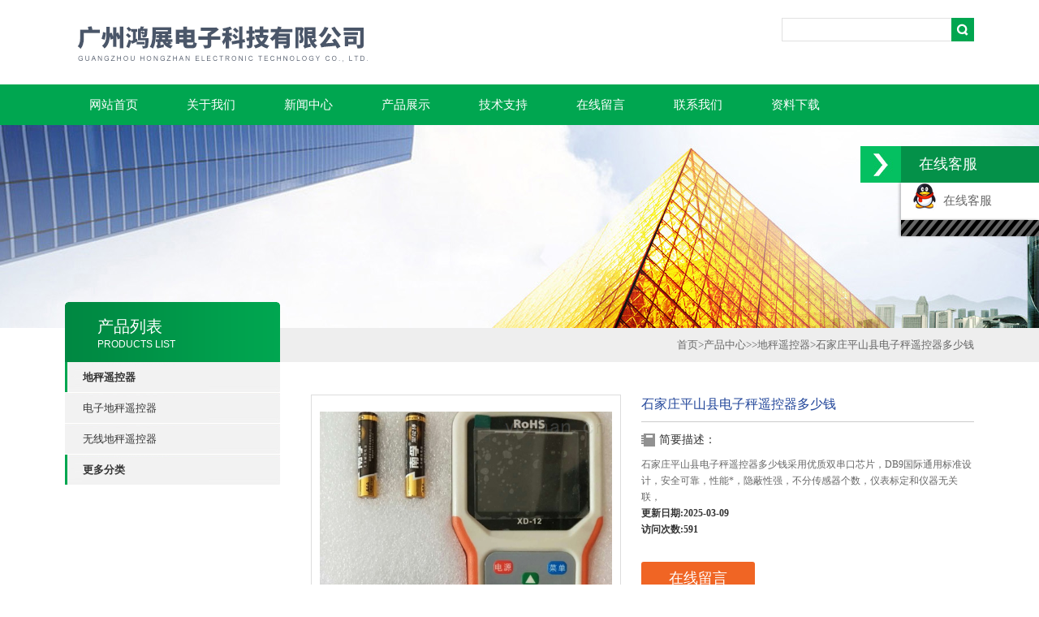

--- FILE ---
content_type: text/html; charset=utf-8
request_url: http://www.gzhzdb88.com/Products-14728073.html
body_size: 7861
content:
<!DOCTYPE html PUBLIC "-//W3C//DTD XHTML 1.0 Transitional//EN" "http://www.w3.org/TR/xhtml1/DTD/xhtml1-transitional.dtd">
<html xmlns="http://www.w3.org/1999/xhtml">
<head>
<meta http-equiv="Content-Type" content="text/html; charset=utf-8" />
<TITLE>石家庄平山县电子秤遥控器多少钱-广州鸿展电子科技有限公司</TITLE>
<META NAME="Keywords" CONTENT="石家庄平山县电子秤遥控器多少钱">
<META NAME="Description" CONTENT="广州鸿展电子科技有限公司所提供的石家庄平山县电子秤遥控器多少钱质量可靠、规格齐全,广州鸿展电子科技有限公司不仅具有专业的技术水平,更有良好的售后服务和优质的解决方案,欢迎您来电咨询此产品具体参数及价格等详细信息！">
<link type="text/css" rel="stylesheet" href="/Skins/94987/css/css.css" />
<link type="text/css" rel="stylesheet" href="/Skins/94987/css/inpage.css" />
<script type="text/javascript" src="/Skins/94987/js/jquery.pack.js"></script>
<script>

</script>

<script>var num=4</script>
<script type="application/ld+json">
{
"@context": "https://ziyuan.baidu.com/contexts/cambrian.jsonld",
"@id": "http://www.gzhzdb88.com/Products-14728073.html",
"title": "石家庄平山县电子秤遥控器多少钱",
"pubDate": "2022-12-21T14:58:08",
"upDate": "2025-03-09T16:58:47"
    }</script>
<script type="text/javascript" src="/ajax/common.ashx"></script>
<script src="/ajax/NewPersonalStyle.Classes.SendMSG,NewPersonalStyle.ashx" type="text/javascript"></script>
<script type="text/javascript">
var viewNames = "";
var cookieArr = document.cookie.match(new RegExp("ViewNames" + "=[_0-9]*", "gi"));
if (cookieArr != null && cookieArr.length > 0) {
   var cookieVal = cookieArr[0].split("=");
    if (cookieVal[0] == "ViewNames") {
        viewNames = unescape(cookieVal[1]);
    }
}
if (viewNames == "") {
    var exp = new Date();
    exp.setTime(exp.getTime() + 7 * 24 * 60 * 60 * 1000);
    viewNames = new Date().valueOf() + "_" + Math.round(Math.random() * 1000 + 1000);
    document.cookie = "ViewNames" + "=" + escape(viewNames) + "; expires" + "=" + exp.toGMTString();
}
SendMSG.ToSaveViewLog("14728073", "ProductsInfo",viewNames, function() {});
</script>
<script language="javaScript" src="/js/JSChat.js"></script><script language="javaScript">function ChatBoxClickGXH() { DoChatBoxClickGXH('http://chat.ybzhan.cn',114765) }</script><script>
(function(){
var bp = document.createElement('script');
var curProtocol = window.location.protocol.split(':')[0];
if (curProtocol === 'https') {
bp.src = 'https://zz.bdstatic.com/linksubmit/push.js';
}
else {
bp.src = 'http://push.zhanzhang.baidu.com/push.js';
}
var s = document.getElementsByTagName("script")[0];
s.parentNode.insertBefore(bp, s);
})();
</script>
<meta name="mobile-agent" content="format=html5;url=http://m.gzhzdb88.com/products-14728073.html">
<script type="text/javascript">
if(navigator.userAgent.match(/(iPhone|iPod|Android|ios)/i)){
    window.location = window.location.href.replace("www", "m");
}
</script>
</head>
<body class="inbody">
<!--header start-->
<div class="header clearfix">
  <div class="logo fl"><a href="/"><img src="/Skins/94987/images/new_logo.gif" width="659" height="104" border="none"/></a></div>  
  <div class="right_tl fr">
  <ul class="new_tel">
  
  <li class="new_inp">
 <form name="form1" method="post" action="/products.html" onSubmit="return checkform(form1)">
 <input name="keyword" value=""  type="text"  class="inp_1"/>
 <input name="" type="submit" class="inp_2" value=""/>
  </form></li>
  </ul>
  </div>
</div>
<div class="new_nav">
   <ul>
    <li><a href="/">网站首页</a></li>
    <li><a href="/aboutus.html">关于我们</a></li>
    <li><a href="/news.html">新闻中心</a></li>
    <li><a href="/products.html">产品展示</a></li>
    <li><a href="/article.html">技术支持</a></li>
    <li><a href="/order.html">在线留言</a></li>
    <li><a href="/contact.html">联系我们</a></li>
    <li><a href="/down.html">资料下载</a></li>
   </ul>
  </div>
  <script src="http://www.ybzhan.cn/mystat.aspx?u=2017he"></script>
<!--header end-->
<div class="new_ny_banner"></div>
<!--body start-->
<div class="inpage_con">
<div class="inpgae_left">
<p class="inpage_indexnoticetit">                        
                    产品列表<span>PRODUCTS LIST</span>
    </p>
  <div class="inpage_notice">
                            <ul>
                                                
                        <li><a href="/ParentList-583526.html" title="地秤遥控器" target="_blank" ><strong>地秤遥控器</strong></a></li>
                               
                                     
                        <li class="new_left_two"><a href="/SonList-610463.html" target="_blank" title="电子地秤遥控器">电子地秤遥控器</a></li>          
                                     
                        <li class="new_left_two"><a href="/SonList-584810.html" target="_blank" title="无线地秤遥控器">无线地秤遥控器</a></li>          
                          
                            
                                
                             <li><a href="/products.html" ><strong>更多分类</strong></a></li>                                             
                        </ul>
                    
    </div>  
                        
</div>
<div class="inpage_right">
<div class="mbx2"><a href="/" class="SeoItem" SeoLength="30">首页</a>&gt;<a href="/products.html" class="SeoItem" SeoLength="30">产品中心</a>&gt;&gt;<a href="/ParentList-583526.html">地秤遥控器</a>&gt;<span class="SeoItem" SeoLength="30">石家庄平山县电子秤遥控器多少钱</span>
            
              </div>
<div class="inpage_content">
<div id="nr_main_box">	     
    
    <div id="pro_detail_box01"><!--产品图片和基本资料-->
   <div id="pro_detail_text"><!--产品基本信息-->
   <div class="h_d">石家庄平山县电子秤遥控器多少钱</div>
      
	 <div class="pro_ms">
	 <h2 class="bt">简要描述：</h2>
	    <p>石家庄平山县电子秤遥控器多少钱采用优质双串口芯片，DB9国际通用标准设计，安全可靠，性能*，隐蔽性强，不分传感器个数，仪表标定和仪器无关联，</p>
	    <h2><strong>更新日期:2025-03-09</strong></h2>
	    <h2><strong>访问次数:591</strong></h2>
	 </div>
     
     <a href="/order.html" class="gwc_an2 lightbox" style=" float:left;" rel="group1">在线留言</a> </div>
   <!--产品基本信息-->
   
 <div id="preview"><!--产品图片-->

        <div class="proimg_bk"><a href="http://img79.ybzhan.cn/gxhpic_354a3452f2/aa48a738dd698764e8829fab8051655a497dc2a0b10b81787f4170543a3ae5ade4dcd13251eed206.jpg"  title=""  class="proimg"><img src="http://img79.ybzhan.cn/gxhpic_354a3452f2/aa48a738dd698764e8829fab8051655a497dc2a0b10b81787f4170543a3ae5ade4dcd13251eed206.jpg"/></a></div>
</div><!--产品图片-->



</div> <!--产品图片和基本资料 END--> 


<div id="ny_pro_box02"><!--商品介绍、详细参数、售后服务--> 
<div id="con"><!--TAB切换 BOX-->
		<ul id="tags"><!--TAB 标题切换-->
			  <li class="selectTag"><a onmouseover="selectTag('tagContent0',this)" href="javascript:void(0)" onfocus="this.blur()">详细介绍</a> </li>

		   </ul><!--TAB 标题切换 END-->
	   
		   <div id="tagContent"><!--内容-->
			<div class="tagContent selectTag" id="tagContent0" style="display: block;"><!--商品介绍-->	
<link type="text/css" rel="stylesheet" href="/css/property.css">
<script>
	window.onload=function(){  
		changeTableHeight();  
	}  
	window.onresize=function(){ 
		changeTableHeight();  
	}  
	function changeTableHeight(){ 
		$(".proshowParameter table th").each(function (i,o){
	    var $this=$(o), 
	    height=$this.next().height();
	    $(this).css("height",height);
			var obj = $(o);
			var val = obj.text();
			if(val == '' || val == null || val == undefined){
				$(this).addClass('none');
			}else{
				$(this).removeClass('none');
			}
		});
		$(".proshowParameter table td").each(function (i,o){
			var obj = $(o);
			var val = obj.text();
			if(val == '' || val == null || val == undefined){
				$(this).addClass('none');
			}else{
				$(this).removeClass('none');
			}
		});
	}
</script>
                <section class="proshowParameter">
                	
                    <table style=" margin-bottom:20px;">
                        <tbody>
                            
                                <tr><th>品牌</th><td>其他品牌</td><th>产地</th><td>国产</td></tr><tr><th>加工定制</th><td>是</td> <th></th><td></td></tr>
                            
                        </tbody>
                    </table>
                </section><p><strong>石家庄平山县电子秤遥控器多少钱</strong>怎么能防范，传统电子秤采用的是一种精密的压力电桥电阻式采集方式，在传感器受到压力时，电桥的压差是比较小的，有的只有几毫伏，所以一般电子秤的接收部分，采用的是功耗小，接收灵敏度高的传感器，因此很多频率的模块是不能运用到电子秤部分的，一般遥控的频率都是采用市场上较为成熟的遥控模块。</p><p><strong></strong><strong>石家庄平山县电子秤遥控器多少钱</strong>也被称为地磅，英文为Electronic scale，是厂矿、商家等用于大宗货物计量的主要称重设备。在二十世纪80年代之前常见的电子地磅一般是利用杠杆原理纯机械构造的机械式电子地磅，也称作机械地磅。二十世纪80年代中期，随着高精度称重传感器技术的日趋成熟，机械式地磅逐渐被精度高、稳定性好、操作方便的地磅秤所取代。</p><p><span style="color: rgb(51, 51, 51); font-family: " microsoft="" background-color:="">公司承诺：客户购买遥控器</span>实行三包，90天包退换，三年保修。无效全额退款，假一赔十！！！</p><p><span style="color: rgb(51, 51, 51); font-family: " microsoft="" background-color:="">采用强力电磁信号程控装置系统达到遥控电子地磅数据，不需安装，不需接线，具有操作安全、稳定、简便等特点，通过电子显示屏程控输入数据，启动遥控装置发射信号指令，100米内任意调控重量数据。遥控板可随身携带，可随意减轻或加重吨数，该仪器是运货、装货、超载、盈利发财的理想产品。产品质量三包，30天包退包换，一年包修。客户来人可先试用效果，满意后购买。</span></p><p><br/></p><p><br/></p>			 </div>
			<!--商品介绍 END-->	

		   </div>
           <div id="nr_textbox">
<link rel="stylesheet" type="text/css" href="/css/MessageBoard_style.css">
<script language="javascript" src="/skins/Scripts/order.js?v=20210318" type="text/javascript"></script>
<a name="order" id="order"></a>
<div class="ly_msg" id="ly_msg">
<form method="post" name="form2" id="form2">
	<h3>留言框  </h3>
	<ul>
		<li>
			<h4 class="xh">产品：</h4>
			<div class="msg_ipt1"><input class="textborder" size="30" name="Product" id="Product" value="石家庄平山县电子秤遥控器多少钱"  placeholder="请输入产品名称" /></div>
		</li>
		<li>
			<h4>您的单位：</h4>
			<div class="msg_ipt12"><input class="textborder" size="42" name="department" id="department"  placeholder="请输入您的单位名称" /></div>
		</li>
		<li>
			<h4 class="xh">您的姓名：</h4>
			<div class="msg_ipt1"><input class="textborder" size="16" name="yourname" id="yourname"  placeholder="请输入您的姓名"/></div>
		</li>
		<li>
			<h4 class="xh">联系电话：</h4>
			<div class="msg_ipt1"><input class="textborder" size="30" name="phone" id="phone"  placeholder="请输入您的联系电话"/></div>
		</li>
		<li>
			<h4>常用邮箱：</h4>
			<div class="msg_ipt12"><input class="textborder" size="30" name="email" id="email" placeholder="请输入您的常用邮箱"/></div>
		</li>
        <li>
			<h4>省份：</h4>
			<div class="msg_ipt12"><select id="selPvc" class="msg_option">
							<option value="0" selected="selected">请选择您所在的省份</option>
			 <option value="1">安徽</option> <option value="2">北京</option> <option value="3">福建</option> <option value="4">甘肃</option> <option value="5">广东</option> <option value="6">广西</option> <option value="7">贵州</option> <option value="8">海南</option> <option value="9">河北</option> <option value="10">河南</option> <option value="11">黑龙江</option> <option value="12">湖北</option> <option value="13">湖南</option> <option value="14">吉林</option> <option value="15">江苏</option> <option value="16">江西</option> <option value="17">辽宁</option> <option value="18">内蒙古</option> <option value="19">宁夏</option> <option value="20">青海</option> <option value="21">山东</option> <option value="22">山西</option> <option value="23">陕西</option> <option value="24">上海</option> <option value="25">四川</option> <option value="26">天津</option> <option value="27">新疆</option> <option value="28">西藏</option> <option value="29">云南</option> <option value="30">浙江</option> <option value="31">重庆</option> <option value="32">香港</option> <option value="33">澳门</option> <option value="34">中国台湾</option> <option value="35">国外</option>	
                             </select></div>
		</li>
		<li>
			<h4>详细地址：</h4>
			<div class="msg_ipt12"><input class="textborder" size="50" name="addr" id="addr" placeholder="请输入您的详细地址"/></div>
		</li>
		
        <li>
			<h4>补充说明：</h4>
			<div class="msg_ipt12 msg_ipt0"><textarea class="areatext" style="width:100%;" name="message" rows="8" cols="65" id="message"  placeholder="请输入您的任何要求、意见或建议"></textarea></div>
		</li>
		<li>
			<h4 class="xh">验证码：</h4>
			<div class="msg_ipt2">
            	<div class="c_yzm">
                    <input class="textborder" size="4" name="Vnum" id="Vnum"/>
                    <a href="javascript:void(0);" class="yzm_img"><img src="/Image.aspx" title="点击刷新验证码" onclick="this.src='/image.aspx?'+ Math.random();"  width="90" height="34" /></a>
                </div>
                <span>请输入计算结果（填写阿拉伯数字），如：三加四=7</span>
            </div>
		</li>
		<li>
			<h4></h4>
			<div class="msg_btn"><input type="button" onclick="return Validate();" value="提 交" name="ok"  class="msg_btn1"/><input type="reset" value="重 填" name="no" /></div>
		</li>
	</ul>	
    <input name="PvcKey" id="PvcHid" type="hidden" value="" />
</form>
</div>

<div id="clear"	></div>	
</div>	

	  </div><!--TAB 内容 end-->
</div><!--商品介绍、详细参数、售后服务 END-->

<div class="inside_newsthree">
		  <p id="newsprev">上一篇：<b class="newsprev"><a href="/Products-14728071.html">石家庄无极县数字磅遥控器批发</a></b></p>
		  <p id="newsnext">下一篇：<b class="newsnext"><a href="/Products-14728075.html">石家庄元氏县地磅无线遥控器价格</a></b></p>
		  <span><a href="/products.html">返回列表>></a></span>
	</div>  
	<div class="xgchanp">
                        <p class="cp_tit">相关产品</p>
                        <div class="newscon">
                            <div class="in_pro_list nyproli">                             
                                 
                                                              
                                         <a href="/Products-15056884.html" target="_blank">重庆市万盛区电子磅加减器视频</a>                                         
                                                                 
                                         <a href="/Products-15056883.html" target="_blank">重庆市武隆县无线电子秤遥控器厂家</a>                                         
                                                                 
                                         <a href="/Products-15056882.html" target="_blank">海南省海口市地磅无线遥控器厂家</a>                                         
                                                                 
                                         <a href="/Products-15056881.html" target="_blank">广西玉林市地泵遥控器供应商</a>                                         
                                                                 
                                         <a href="/Products-15056880.html" target="_blank">广东省广州市地秤遥控器供应商</a>                                         
                                                                 
                                         <a href="/Products-15056878.html" target="_blank">湖南省邵阳市数字磅遥控器价格</a>                                         
                                     
                                      
                                                              
                                         <a href="/Products-15056876.html" target="_blank">湖北省宜昌市电子磅解码器报价</a>                                         
                                                                 
                                         <a href="/Products-15056875.html" target="_blank">河南省南阳市电子秤遥控器多少钱</a>                                         
                                                                 
                                         <a href="/Products-15056874.html" target="_blank">中国台湾省高雄市电子磅控制器批发</a>                                         
                                                                 
                                         <a href="/Products-15056873.html" target="_blank">山东省青岛市电子秤解码器视频</a>                                         
                                     
                                      
                                  
                                      
                            
                            </div>
                        </div>
                    </div>
</div>

</div>
</div>
</div>

<!--body end-->
<div class="footer clearfix">
  <div class="footer_wrapper clearfix">
    
    <div class="footer_cen fl">
    <span style="font-size:14px; color:#fff;">工作时间</span><br/>
      为了避免不必要的等待，敬请注意我们的工作时间 。以下是我们的正常工作时间，中国大陆法定节假日除外。<br />
      工作时间：周一至周六 早8：30-晚5：30<br />
      周日休息<br />
    </div>
    
    <div class="footer_cen fl">
    <span style="font-size:14px; color:#fff;">联系方式</span><br/>
      地址：广州市白云区机场路1438号<br />
      联系人：王先生<br />
      联系方式：18028057787<br />
      联系QQ：2911282264<br />
      邮箱：2911282264@qq.com
    </div>
    
    <div class="footer_cen fl">
    <span style="font-size:14px; color:#fff;">服务保障</span><br/>
     良好的沟通和与客户建立互相信任的关系是提供良好的客户服务的关键。在与客户的沟通中，对客户保持热情和友好的态度是非常重要的。客户需要与我们交流，当客户找到我们时，是希望得到重视，得到帮助和解决问题。
    </div>
    <div class="footer_cen2 fl">
    <span style="font-size:14px; color:#fff;">关注我们</span><br/><br/>
     <div><img src="/Skins/94987/images/ewm.jpg" width="145" style="display:none;"/></div>
    </div>
    
  </div>
  <div class="clearfix"></div>
  <div class="footer_bottom">
  <div class="bottomw">
  <div class="banquan fl">广州鸿展电子科技有限公司专业提供石家庄平山县电子秤遥控器多少钱等产品信息，欢迎来电咨询！<br/>  
     Copyright 版权所有  ICP备：<A rel='external nofollow'a href="http://beian.miit.gov.cn" target="_blank"></a> <A rel='external nofollow'a href="/sitemap.xml" target="_blank">GoogleSitemap</a>  技术支持：<a href="http://www.ybzhan.cn" target="_blank">仪表网</a></div>
  <div class="bottomnav fr">
  <a href="/" target="_blank">返回首页</a>
  <a href="/aboutus.html" target="_blank">关于我们</a>
  <a href="/contact.html" target="_blank">联系我们</a>
    <A href="http://www.ybzhan.cn/login" target="_blank" rel="nofollow" style="color:#fff"rel="nofollow">管理登陆</a>
  </div>

  </div>
  </div>
</div>

<!-- 代码 开始 -->
<div id="rightArrow"><a href="javascript:;" title="在线客户"></a></div>
<div id="floatDivBoxs">
	<div class="floatDtt">在线客服</div>
    <div class="floatShadow">
        <ul class="floatDqq">
            <li style="padding-left:0px;"><a target="_blank" href="tencent://message/?uin=2911282264&Site=www.lanrentuku.com&Menu=yes"><img src="/Skins/94987/images/qq_qq.png" align="absmiddle">&nbsp;&nbsp;在线客服</a></li>
        </ul>
  </div>
    <div class="floatDbg"></div>
</div>
<!-- 代码 结束 -->

<script type="text/javascript" src="/Skins/94987/js/pt_js.js"></script>
<script type="text/javascript" src="/Skins/94987/js/qq.js"></script>
 <script type='text/javascript' src='/js/VideoIfrmeReload.js?v=001'></script>
  
</html>
</body>